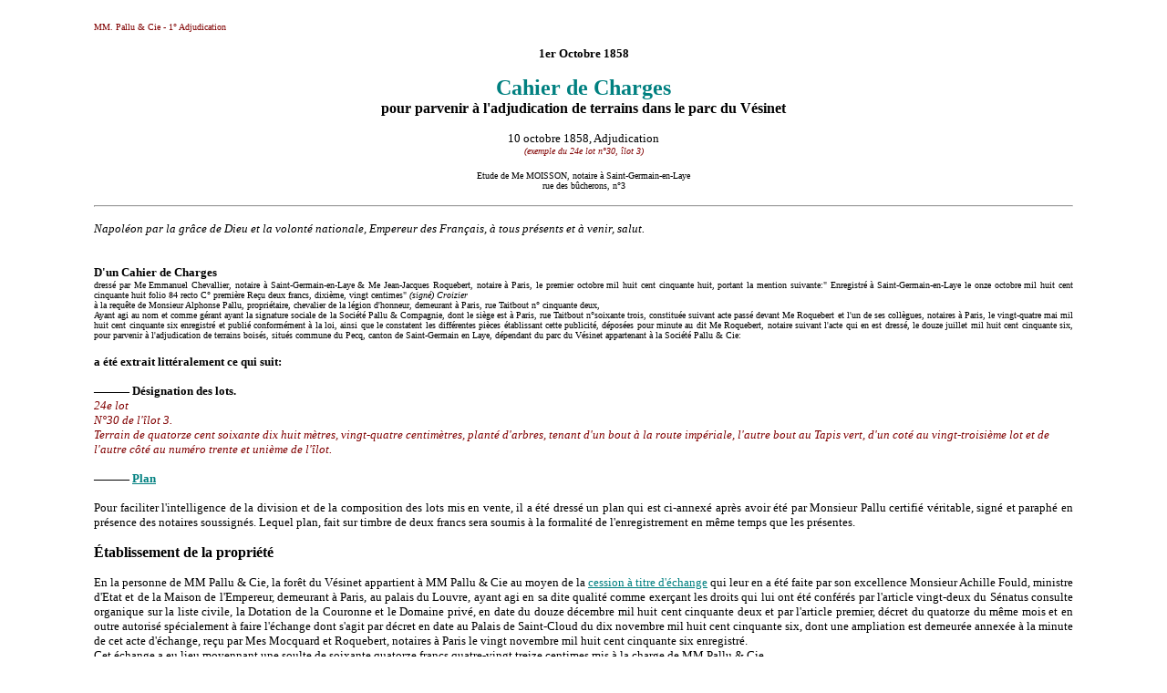

--- FILE ---
content_type: text/html
request_url: https://histoire-vesinet.org/cah-charges1858.htm
body_size: 7161
content:
<!DOCTYPE HTML PUBLIC "-//W3C//DTD HTML 4.01 Transitional//EN" "http://www.w3.org/TR/html4/loose.dtd">
<html>
<head>
<meta http-equiv="Content-Type" content="text/html; charset=iso-8859-1">
<title>Cahier de Charges, 1858</title>
<meta name="author" content="jpd">
<meta name="generator" content="Namo WebEditor v6.0">
<meta name="classification" content="Histoire">
<meta name="description" content="Cahier pour parvenir à l'adjudication des terrains dans le parc du Vésinet">
<meta name="keywords" content="Pallu, Vente de terrains, Cahier de Chages, 1858">



<script language="JavaScript">
<!--
function namosw_goto(url, targetstr)
{
  if (url == 'backward')
    history.back(1);
  else if (url == 'forward')
    history.forward(1);
  else {
     if (targetstr == 'blank') {
       window.open(url, 'win1');
     } else {
       var frameobj;
       if (targetstr == '') targetstr = 'self';
       if ((frameobj = eval(targetstr)) != null)
         frameobj.location = url;
     }
  }
}

// -->
</script>

</head>
<body bgcolor="white" text="black" link="teal" vlink="#6699CC" alink="#FF9966">
<table width="85%" cellpadding="0" cellspacing="0" align="center">
 <tr>
 <td width="1067" valign="top"><p><font size="1" color="maroon">MM. Pallu &amp;  Cie - 1° Adjudication</font></p>
 <p align="center"><b><font size="2">1er Octobre 1858</font></b></p>
 <p align="center"><b><font size="5" color="teal">Cahier de Charges</font><br>
 pour parvenir à l'adjudication de terrains dans le parc du Vésinet</b></p>
 <p align="center"><font size="2">10 octobre 1858, Adjudication</font><br>
 <font size="1" color="maroon"><i>(exemple du 24e lot  n°30, îlot 3)</i></font></p>
 <p align="center"><font size="1">Etude de Me MOISSON, notaire à Saint-Germain-en-Laye<br>
 rue des bûcherons, n°3</font></p>
 <hr>
 <p><font size="2"><i>Napoléon par la grâce de Dieu et la volonté nationale, Empereur des Français, à tous présents et à venir, salut.</i></font></p>
 <p align="justify"><font size="2"><br>
 <b>D'un Cahier de Charges</b><br> </font><font size="1">dressé par Me Emmanuel Chevallier, notaire à Saint-Germain-en-Laye &amp;  Me Jean-Jacques Roquebert, notaire à Paris, le premier octobre mil huit cent cinquante huit, portant la mention suivante:&quot; Enregistré à Saint-Germain-en-Laye le onze octobre mil huit cent cinquante huit folio 84 recto C° première Reçu deux francs, dixième, vingt centimes&quot;  </font><i><font size="1">(signé) Croizier<br></font></i><font size="1">à la requête de Monsieur Alphonse Pallu, propriétaire, chevalier de la légion d'honneur, demeurant à Paris, rue Taitbout n° cinquante deux, <br>
 Ayant agi au nom et comme gérant ayant la signature sociale de la Société Pallu &amp;  Compagnie, dont le siège est à Paris, rue Taitbout n°soixante trois, constituée suivant acte passé devant Me Roquebert et l'un de ses collègues, notaires à Paris, le vingt-quatre mai mil huit cent cinquante six enregistré et publié conformément à la loi, ainsi que le constatent les différentes pièces établissant cette publicité, déposées pour minute au dit Me Roquebert, notaire suivant l'acte qui en est dressé, le douze juillet mil huit cent cinquante six, pour parvenir à l'adjudication de terrains boisés, situés commune du Pecq, canton de Saint-Germain en Laye, dépendant du parc du Vésinet appartenant à la Société Pallu &amp;  Cie:<br>
</font></p>
 <p><font size="1"> </font><font size="2"><b>a été extrait littéralement ce qui suit:</b></font></p>
 <p><font size="2"><b>——— Désignation des lots.</b><br>
 </font><i><font size="2" color="maroon">24e lot<br>
 N°30 de l'îlot 3.<br>
 Terrain de quatorze cent soixante dix huit mètres, vingt-quatre centimètres, planté d'arbres, tenant d'un bout à la route impériale, l'autre bout au Tapis vert, d'un coté au vingt-troisième lot et de l'autre côté au numéro trente et unième de l'îlot.&nbsp; </font></i></p>
 <p align="justify"><font size="2"><b>——— <a href="premieresventes.htm" target="_self">Plan</a> </b></font></p>
 <p align="justify"><font size="2">Pour faciliter l'intelligence de la division et de la composition des lots mis en vente, il a été dressé un plan qui est ci-annexé après avoir été par Monsieur Pallu certifié véritable, signé et paraphé en présence des notaires soussignés. Lequel plan, fait sur timbre de deux francs sera soumis à la formalité de l'enregistrement en même temps que les présentes.</font></p>
 <p><b><font size="3">Établissement de la propriété</font></b></p>
 <p align="justify"><font size="2">En la personne de MM Pallu &amp;  Cie, la forêt du Vésinet appartient à MM Pallu &amp;  Cie au moyen de la <a href="acte-echange.htm" target="_self" title="Acte d'Echange">cession à titre d'échange</a> qui leur en a été faite par son excellence Monsieur Achille Fould, ministre d'Etat et de la Maison de l'Empereur, demeurant à Paris, au palais du Louvre, ayant agi en sa dite qualité comme exerçant les droits qui lui ont été conférés par l'article vingt-deux du Sénatus consulte organique sur la liste civile, la Dotation de la Couronne et le Domaine privé, en date du douze décembre mil huit cent cinquante deux et par l'article premier, décret du quatorze du même mois et en outre autorisé spécialement à faire l'échange dont s'agit par décret en date au Palais de Saint-Cloud du dix novembre mil huit cent cinquante six, dont une ampliation est demeurée annexée à la minute de cet acte d'échange, reçu par Mes Mocquard et Roquebert, notaires à Paris le vingt novembre mil huit cent cinquante six enregistré.<br>
 Cet échange a eu lieu moyennant une soulte de soixante quatorze francs quatre-vingt treize centimes mis à la charge de MM Pallu &amp;  Cie.<br>
 Une expédition du contrat d'échange a été transcrite au bureau des hypothèques de Versailles le quinze décembre mil huit cent cinquante six, volume 638, 639, 641, numéro 27249 sans inscription contre le Domaine de la Couronne, et le même jour volume 55, n°184, inscription a été faite d'office au profit du Domaine de la Couronne contre MM Pallu &amp;  Compagnie pour sûreté de la soulte ci-dessus. Cet échange a été approuvé par <a href="senatus-consulte.htm" target="_self">Sénatus Consulte</a> en date du huit juin mil huit cent cinquante sept sanctionné et promulgué par décret de sa Majesté l'Empereur en date du vingt-quatre du même mois.<br>
 Au moyen de quoi cet échange est devenu définitif.&nbsp; </font></p>
 <p align="justify"><font size="2">Suivant quittance reçue par Me Roquebert qui en a gardé la minute, et par Me Mocquard notaires à Paris les trente novembre et trois décembre mil huit cent cinquante sept enregistrées MM Pallu &amp;  Cie se sont libérés des soixante quatorze francs quatre vingt treize centimes, montant de la soulte mise à leur charge par l'échange a fait mainlevée avec désistement de privilège et action résolutoire résultant de l'échange et a consenti la radiation entière et définitive de l'inscription faite d'office au profit du Domaine de la Couronne contre MM. Pallu &amp;  Compagnie au bureau des hypothèques de Versailles, le quinze décembre mil huit cent cinquante six, volume 55 numéro 184 sus énoncée, laquelle radiation a été opérée le dix sept décembre mil huit cent cinquante sept ainsi que le constate un certificat délivré à cette date par Monsieur le conservateur du dit bureau.</font></p>
 <p><b><font size="3">Propriété antérieure</font></b></p>
 <p align="justify"><font size="2">La forêt du Vésinet faisant partie de la Liste civile de sa Majesté l'Empereur et de la Dotation de la Couronne conformément au Sénatus consulte organique du douze décembre mil huit cent cinquante deux sus énoncé et elle appartenait à l'Etat depuis un temps immémorial. Ainsi qu'il est énoncé au contrat d'échange sus relaté.</font></p>
 <p><b><font size="3">Charges, Clauses et Conditions</font></b></p>
 <p align="justify"><font size="2">Les terrains dont la désignation précède seront vendus aux conditions générales insérées dans un </font><b><font size="3">Cahier de charges</font></b><font size="2"> dressé par M</font><sup><font size="1">es</font></sup><font size="2"> Chevallier et Roquebert, notaires soussignés le premier octobre présent mois, qui sera enregistré avant ou en même temps que les présentes et duquel il résulte notamment:<br>
 </font></p>
 <ul>
 <p align="justify"><font size="2">1° que chaque propriétaire dans le Vésinet devra payer pour sa part contributive dans l'entretien des routes, chemins, allées, avenues et places créés ou à créer, dans le Vésinet, une somme annuelle égale à un centime, par chaque mètre superficiel de sa propriété.</font></p>
 <p align="justify"><font size="2">2° que le prix de chaque concession d'eau faite aux acquéreurs sera basée, d'après la quantité de mètres du terrain possédé par le concessionnaire sur le pied de trente francs par mille mètres et par an. Étant expliqué que chaque concession n'est obligatoire que jusqu'à concurrence de trois mille mètres du terrain possédé par le concessionnaire.</font></p>
 <p align="justify"><font size="2">3° que dans le cas d'édification d'une église dans le Vésinet, les acquéreurs paieraient, pour en couvrir les frais, pendant trois ans une contribution d'un centime par an et par mètre superficiel de leur propriété.</font></p>
 <p align="justify"><font size="2">4° et que s'il était établi dans le Vésinet un service d'éclairage et de gardiens, les acquéreurs et MM Pallu &amp;  Compagnie concourraient à ces frais au prorata de la contenance de la propriété de chacun. En outre, les ventes auront lieu aux conditions particulières ci-après établies.</font></p>
 </ul>
 <p><font size="2">&nbsp; </font></p>
 <p align="center"><b><font size="2" color="teal">Article 1</font></b><font size="2"><br>
 <b>Stipulation de garantie.</b></font></p>
 <p><font size="2">Les ventes seront faites avec la garantie ordinaire et de droit de la part de MM. Pallu &amp;  Compagnie.</font></p>
 <p align="center"><font size="2" color="teal"><b>Article 2</b></font><font size="2"><br>
 <b>Sur l'état des lots.</b></font></p>
 <p align="justify"><font size="2">Les lots de terrains mis en vente seront vendus ainsi qu'ils se poursuivent et comportent sans aucune exception ni réserve et tels qu'ils sont figurés sur le plan ci-annexé.<br>
 Les acquéreurs prendront les lots à eux vendus dans l'état où ils se trouveront au moment de la vente sans pouvoir exercer aucun recours contre MM. Pallu &amp;  Cie pour raison de mauvais état ou d'erreur dans la désignation.</font></p>
 <p align="center"><b><font size="2" color="teal">Article 3<br>
 </font></b><font size="2"><b>Sur la contenance.</b></font></p>
 <p align="justify"><font size="2">La vente aura lieu avec garantie de la contenance attribuée à chaque lot, en ce sans que le prix augmentera ou diminuera, selon qu'il se trouvera une différence en plus ou en moins entre la contenance indiquée et celle réelle. <br>
 Toutefois, la vérification de la contenance, soit par les acquéreurs soit par MM. Pallu &amp;  Compagnie, devra avoir lieu dans le mois qui suivra la vente  passé ce délai et sans qu'il soit besoin d'aucune mise en demeure, la contenance indiquée primitivement demeurera définitivement fixée au regard de MM. Pallu &amp;  Compagnie. Aucune modification ne pourra être apportée au prix.</font></p>
 <p align="center"><b><font size="2" color="teal">Article 4</font></b><font size="2"><br>
 <b>Transmission de propriété. Jouissance.</b></font></p>
 <p><font size="2">Chaque acquéreur sera propriétaire par le seul fait de la vente qui lui sera consentie et aura droit, à partir du même moment, à la jouissance de ce qui lui aura été vendu. </font></p>
 <p align="center"><font size="2" color="teal"><b>Article 5 </b></font><font size="2"><b><br>
 Contributions. Impôts.</b></font></p>
 <p><font size="2">Chaque acquéreur supportera et acquittera les contributions et impôts de toute nature à la charge des biens par lui acquis, à partir du jour de la vente.</font></p>
 <p align="center"><b><font size="2" color="teal">Article 6</font></b><font size="2"><b><br>
 Servitudes.</b></font></p>
 <p align="justify"><font size="2">En dehors des clauses et conditions générales contenues dans le cahier de charges sus énoncé, dressé par les notaires soussignés le premier octobre, présent mois, et sans y préjudicier, les acquéreurs prendront les lots à eux vendus avec toutes les servitudes actives et passives qui peuvent y être attachées, sauf à eux à profiter des unes et à se défendre des autres à leurs risques et périls, sans recourir contre MM. Pallu &amp;  Compagnie et sans que la présente clause puisse donner à qui que ce soit plus de droits que ne lui en accorde ses titres ou la loi.</font></p>
 <p align="center"><b><font size="2" color="teal">Article 8</font></b><font size="2"><b><br>
 Paiement des prix.</b></font></p>
 <p align="justify"><font size="2">Les prix principaux des ventes devront être payés entre les mains de Monsieur Pallu, gérant de la Société. Un cinquième dans le mois de la vente et les quatre autres cinquièmes d'année en année à compter du jour de la vente. Jusqu'à leur paiement intégral, les prix produiront, à compter du jour de la vente, des intérêts sur le pied de cinq pour cent par an qui seront payables en même temps que chaque fraction du principal. Les paiements en principal et intérêts auront lieu soit à Saint-Germain-en-Laye, en l'étude de Me Chevallier, l'un des notaires soussignés, soit en l'étude de Me Roquebert, notaire à Paris, et ils ne pourront être valablement effectués qu'en bonnes espèces d'or ou d'argent ayant cours et non autrement nonobstant toutes lois et décrets contraires. A défaut de paiement d'un seul terme, soit different soit de principal, la totalité du prix, principal, intérêt et accessoires deviendra exigible de plein droit, huit jours après un simple commandement de payer, resté infructueux et annonçant l'intention d'user du bénéfice de la présente clause.</font></p>
 <p align="center"><b><font size="2" color="teal">Article 9 </font></b><font size="2"><b><br>
 Réserve de privilège &amp;  actions résolutoires.</b></font></p>
 <p align="justify"><font size="2">A la sûreté du paiement du prix de chaque vente, en principal et accessoires et de l'exécution des charges, clauses et conditions, les terrains vendus demeureront obligés affectés et hypothéqués par privilège spécial expressément réservé, ainsi que l'action résolutoire au profit de MM. Pallu &amp; &nbsp; Compagnie. Election de domicile est faite en l'étude de Me Chevallier, un des notaires soussignés pour la validité des inscriptions d'office qui devront être prises au profit de MM. Pallu &amp;  Compagnie contre les acquéreurs.</font></p>
 <p align="center"><b><font size="2" color="teal">Article 10 </font></b><font size="2"><b><br>
 Transcription et purge des hypothèques légales.</b></font></p>
 <p align="justify"><font size="2">MM. Pallu et Compagnie feront transcrire au bureau des hypothèques de Versailles, dans le mois de la vente une expédition du contrat ou un extrait, pour chaque acquéreur du procès-verbal d'adjudication ensemble du présent cahier de charges et de celui sus énoncé du premier octobre présent mois.<br>
 Les acquéreurs feront remplir si bon leur semble et à leurs frais les formalités prescrites par la loi pour purger les hypothèques légales non inscrites.<br>
 Si l'accomplissement de ces formalités révèle des inscriptions grevant les terrains vendus de quelques nature qu'elles soient, MM. Pallu &amp;  Cie seront tenus d'en rapporter, à leurs frais les mainlevée et certificat de radiation dans le mois de la dénonciation amiable et sans frais qui leur aura été faite au domicile ci-après élu, de l'état contenant ces inscriptions.<br>
 Pour le cas d'accomplissement des formalités de purges, Monsieur Pallu ès dite qualité déclare:</font></p>
 <ul>
 <p style="line-height:100%; margin-top:0; margin-bottom:0;" align="justify"><font size="2">- Que la Société venderesse ne peut être passible d'hypothèque légale</font></p>
 <p style="line-height:100%; margin-top:0; margin-bottom:0;" align="justify"><font size="2">- Qu'il en est de même de l'Etat et la liste civile, desquels MM. Pallu &amp;  compagnie tiennent la Forêt du Vésinet.</font></p>
 <p style="line-height:100%; margin-top:0; margin-bottom:0;" align="justify"><font size="2">- Dans tous les cas, les délais nécessaires à l'accomplissement des formalités de transcription et de purge ne pourront faire obstacle au paiement du prix aux époques exigées sus-fixées, que les dites formalités soient ou non accomplies.</font></p>
 </ul>
 <p align="center"><b><font size="2" color="teal">Article 11</font></b><font size="2"><b><br>
 Titre de Propriété.</b></font></p>
 <p align="justify"><font size="2">MM. Pallu &amp;  compagnie ne remettront aux acquéreurs aucun titre de propriété concernant les terrains vendus mais ils les mettent et subrogent dans tous leurs droits et actions pour faire délivrer à leurs frais tous extraits ou expéditions des actes énoncés en l'établissement de propriété.</font></p>
 <p align="center"><b><font size="2" color="teal">Article 14</font></b><font size="2"><b><br>
 Election de domicile.</b></font></p>
 <p align="justify"><font size="2">Pour l'execution des présentes, et de l'adjudication qui va suivre, il est fait élection de domicile pour Monsieur Pallu &amp;  Compagnie en l'étude de Me Chevallier l'un des notaires.<br>
 Les acquéreurs seront tenus de faire élection de domicile dans l'arrondissement de Versailles et, faute par eux de le faire, leur domicile sera élu de plein droit en l'étude du dit Me Chevallier, notaire.</font></p>
 <p align="center"><b><font size="2" color="teal">Article 15 </font></b><font size="2"><br>
 <b>Droit de parcours gratuit sur le chemin de fer.</b></font></p>
 <p align="justify"><font size="2">MM. Pallu &amp;  Compagnie fourniront ainsi que Monsieur Pallu les oblige, à chaque propriétaire d'une maison édifiée sur l'un des lots mis en vente ou à son locataire, le parcours gratuit jusqu'au premier janvier mil-huit cent soixante deux sur le chemin de fer du Vésinet à Paris dans les places de deuxième classe. Il est bien entendu que ce droit de parcours ne profitera qu'à une seule personne par maison et que le bénéficiaire devra se conformer aux règlements de la Compagnie du chemin de fer en pareille occurrence. </font></p>
 <p align="justify"><font size="2"><br>
 </font><font size="1">Suivant procès verbal dressé par Me Emmanuel Chevallier notaire à Saint-Germain-en-Laye, Seine-et-Oise, le dix octobre mil-huit cent cinquante huit portant une mention d'enregistrement. A été extrait ce qui suit: <i>&quot; Enregistré à Saint-Germain-en-Laye, le vingt octobre mil-huit cent cinquante huit, folio 96, verso case cinq, reçu pour vente à Monsieur Petit deux cent quatre-vingt neuf francs trente centimes pour concession vint six francs quatre-vingts centimes, pour décime trente un francs soixante un centimes.&quot; <br>
 </i>(signé) Croizier</font></p>
 <p align="justify"><font size="2">A la requête de Monsieur Alphonse Pallu, propriétaire, chevalier de la légion d'honneur, demeurant à Paris, rue Taitbout, n°52<br>
 Ayant agi dans les mêmes qualités qu'au Cahier de Charges dont l'extrait précède.<br>
 Me Chevallier a donné connaissance aux personnes présentes des clauses et conditions générales et du Cahier de Charges et conditions particulières dont extrait précède, puis il a procédé ainsi qu'il sied à l'adjudication.</font></p>
 <p align="justify"><b><font size="3">Adjudication </font></b></p>
 <p align="justify"><font color="#993300"><b><i><font color="maroon" size="2">——— </font></i></b><font color="maroon" size="2"><i>24e lot-<b>——— <br>
 ——— </b>-Numéro 30 de l'îlot 3-<b>——— </b></i></font></font></p>
 <p align="justify"><font color="maroon" size="2"><i>Il a été mis en vente un terrain de quatorze cent soixante dix-huit mètres vingt quatre centimètres formant le 24e lot du Cahier des Charges et le numéro 30 de l'îlot 3 du plan y annexé sur une mise à prix de deux mille neuf cents francs.<br>
 Après diverses enchères cette mise à prix a été portée à la somme de quatre mille huit cent francs par monsieur Charles Petit, libraire, demeurant à Paris, faubourg St-Honoré, numéro cent quinze.<br>
 Deux feux successivement allumés, s'étant éteints sans nouvelle enchère, le terrain dont s'agit a été adjugé par Me Chevallier, notaire, du consentement de Monsieur Pallu ès nom, à Monsieur Petit, ci-dessus qualifié , à ce présent et ce acceptant moyennant outre les charges resultant des procès verbaux sus énoncés, du premier octobre présent mois dont il déclare avoir une parfaite connaissance, et à l'exécution desquels il se soumet, ladite somme de quatre mille huit cents francs qu'il s'oblige à payer aux époques et de la manière stipulée au Cahier de Charges.</i></font></p>
 <p align="justify"><font color="maroon" size="2"><i>Lecture faite, Monsieur Charles Petit signe<br>
 (Signé) Charles Petit.</i></font></p>
 <p align="justify"><font size="1">Extrait par Me Louis-Victor Moisson, notaire à Saint-Germain-en-Laye (Seine-et-Oise) soussigné de la minute du dit acte étant en sa possession, comme successeur immédiat du dit Me Chevallier.</font></p>
 <p align="justify"><font size="1">Mandons et ordonnons à tous huissiers sur ce requis de mettre ces présentes à exécution <br>
 A nos procureurs généraux et à nos procureurs près les tribunaux de première instance d'y tenir la main <br>
 A tous commandants et officiers de la force publique d'y prêter main forte lorsqu'ils en seront légalement requis <br>
 En foi de quoi ces présentes ont été signées et scellées par le dit Me Moisson, le vingt-sept juin mil-huit cent soixante trois</font><font size="2">.</font></p>
 <hr>
 <p align="center"><font size="1" color="teal">
 <input type="button" value="Retour" OnClick="namosw_goto('backward')">
 <input type="button" value="Accueil" OnClick="namosw_goto('index.html', 'top')">
 </font></p>
 <p align="center"><font size="1" color="#6699CC">Société d'Histoire du Vésinet,
 2009 - www.histoire-vesinet.org</font></p></td>
 </tr>
</table>
<p>&nbsp;
</p>
</body>
</html>

